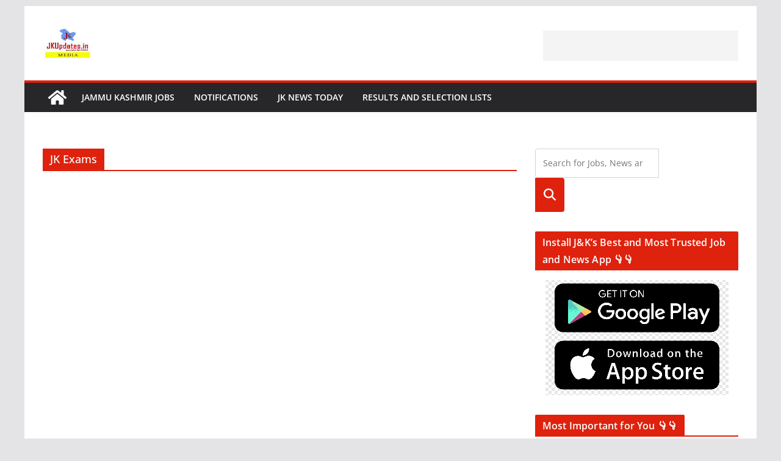

--- FILE ---
content_type: text/html; charset=utf-8
request_url: https://www.google.com/recaptcha/api2/aframe
body_size: 183
content:
<!DOCTYPE HTML><html><head><meta http-equiv="content-type" content="text/html; charset=UTF-8"></head><body><script nonce="7EzKmaKwf3XH4mhoc4pd6Q">/** Anti-fraud and anti-abuse applications only. See google.com/recaptcha */ try{var clients={'sodar':'https://pagead2.googlesyndication.com/pagead/sodar?'};window.addEventListener("message",function(a){try{if(a.source===window.parent){var b=JSON.parse(a.data);var c=clients[b['id']];if(c){var d=document.createElement('img');d.src=c+b['params']+'&rc='+(localStorage.getItem("rc::a")?sessionStorage.getItem("rc::b"):"");window.document.body.appendChild(d);sessionStorage.setItem("rc::e",parseInt(sessionStorage.getItem("rc::e")||0)+1);localStorage.setItem("rc::h",'1769187141396');}}}catch(b){}});window.parent.postMessage("_grecaptcha_ready", "*");}catch(b){}</script></body></html>

--- FILE ---
content_type: application/javascript; charset=utf-8
request_url: https://fundingchoicesmessages.google.com/f/AGSKWxV8qHlrFe-NQOC-Ho9ZpN3BWwA--dSiXjVWe_9gX_3wZQGufQFDOLpXhDADnK0ITSVAwOexHAnVJDKfKkkECdU1S-73M7VA4Pc9cmt-_NqDgrPjrMmAXZROpW1pGXl_7mWjVh6Png==?fccs=W251bGwsbnVsbCxudWxsLG51bGwsbnVsbCxudWxsLFsxNzY5MTg3MTQxLDMzNDAwMDAwMF0sbnVsbCxudWxsLG51bGwsW251bGwsWzcsNl0sbnVsbCxudWxsLG51bGwsbnVsbCxudWxsLG51bGwsbnVsbCxudWxsLG51bGwsMV0sImh0dHBzOi8vamthZHdvcmxkLmNvbS90YWcvamstZXhhbXMvIixudWxsLFtbOCwiazYxUEJqbWs2TzAiXSxbOSwiZW4tVVMiXSxbMTYsIlsxLDEsMV0iXSxbMTksIjIiXSxbMTcsIlswXSJdLFsyNCwiIl0sWzI5LCJmYWxzZSJdXV0
body_size: 122
content:
if (typeof __googlefc.fcKernelManager.run === 'function') {"use strict";this.default_ContributorServingResponseClientJs=this.default_ContributorServingResponseClientJs||{};(function(_){var window=this;
try{
var qp=function(a){this.A=_.t(a)};_.u(qp,_.J);var rp=function(a){this.A=_.t(a)};_.u(rp,_.J);rp.prototype.getWhitelistStatus=function(){return _.F(this,2)};var sp=function(a){this.A=_.t(a)};_.u(sp,_.J);var tp=_.ed(sp),up=function(a,b,c){this.B=a;this.j=_.A(b,qp,1);this.l=_.A(b,_.Pk,3);this.F=_.A(b,rp,4);a=this.B.location.hostname;this.D=_.Fg(this.j,2)&&_.O(this.j,2)!==""?_.O(this.j,2):a;a=new _.Qg(_.Qk(this.l));this.C=new _.dh(_.q.document,this.D,a);this.console=null;this.o=new _.mp(this.B,c,a)};
up.prototype.run=function(){if(_.O(this.j,3)){var a=this.C,b=_.O(this.j,3),c=_.fh(a),d=new _.Wg;b=_.hg(d,1,b);c=_.C(c,1,b);_.jh(a,c)}else _.gh(this.C,"FCNEC");_.op(this.o,_.A(this.l,_.De,1),this.l.getDefaultConsentRevocationText(),this.l.getDefaultConsentRevocationCloseText(),this.l.getDefaultConsentRevocationAttestationText(),this.D);_.pp(this.o,_.F(this.F,1),this.F.getWhitelistStatus());var e;a=(e=this.B.googlefc)==null?void 0:e.__executeManualDeployment;a!==void 0&&typeof a==="function"&&_.To(this.o.G,
"manualDeploymentApi")};var vp=function(){};vp.prototype.run=function(a,b,c){var d;return _.v(function(e){d=tp(b);(new up(a,d,c)).run();return e.return({})})};_.Tk(7,new vp);
}catch(e){_._DumpException(e)}
}).call(this,this.default_ContributorServingResponseClientJs);
// Google Inc.

//# sourceURL=/_/mss/boq-content-ads-contributor/_/js/k=boq-content-ads-contributor.ContributorServingResponseClientJs.en_US.k61PBjmk6O0.es5.O/d=1/exm=ad_blocking_detection_executable,kernel_loader,loader_js_executable/ed=1/rs=AJlcJMztj-kAdg6DB63MlSG3pP52LjSptg/m=cookie_refresh_executable
__googlefc.fcKernelManager.run('\x5b\x5b\x5b7,\x22\x5b\x5bnull,\\\x22jkadworld.com\\\x22,\\\x22AKsRol8Zbg4-gOaCX0x9u-KyVOtPi1sMPoqEMfkJjh5DYCAQti-OHHcWRg6C2oMkK0whlYWPNL4amnStQYlPJWnDjOzn1NPEYBF5DWPb-xeHWNJW3lxcykQFZaNqZuqTarFt5FPen2jF58aaqyXZyb_0We-GgG2BIQ\\\\u003d\\\\u003d\\\x22\x5d,null,\x5b\x5bnull,null,null,\\\x22https:\/\/fundingchoicesmessages.google.com\/f\/AGSKWxVKK57PkgC-8k6LiVnPWU5vcxLxqYi9-vDifY_gGpDCnTJP8UoKqV8xoOEc8-LDG3hYpMtVkkRkw-XeAEVeQ89FHiMyCB4qCvYQqAyPo-wJfyb99Kmg4UOuvnzrBf9Lf35wWwSxkg\\\\u003d\\\\u003d\\\x22\x5d,null,null,\x5bnull,null,null,\\\x22https:\/\/fundingchoicesmessages.google.com\/el\/AGSKWxXOiOczr-zBeHt9U3VIaLIEAjTQpl9jQHXhVbRnx0cfNRR6tliqHIMTYr422UPTNmNrJ1nDkKr7MQrRznloYjKdyjfJf2iwEbSwQ8jCrfwteYFlcUWhPzv6q2OK7YPSM9zDFlXdWw\\\\u003d\\\\u003d\\\x22\x5d,null,\x5bnull,\x5b7,6\x5d,null,null,null,null,null,null,null,null,null,1\x5d\x5d,\x5b3,1\x5d\x5d\x22\x5d\x5d,\x5bnull,null,null,\x22https:\/\/fundingchoicesmessages.google.com\/f\/AGSKWxUpZGewnUQ7TbbrxXonKNsCYNup-Bnzb1SEDzJTDFVwgpr9L5vxy5InrvLCD2RfsA1GdWuMjz0SQrYzTuE_AyHV53xXuVCukDvPuUemsOlPevtJrzgsY7NRqvvZOIN59yv_QbcMiA\\u003d\\u003d\x22\x5d\x5d');}

--- FILE ---
content_type: application/javascript; charset=utf-8
request_url: https://fundingchoicesmessages.google.com/f/AGSKWxVSOiHoHX3_IF_ILW70OK9p-cOPjeW5HE0f1kZsS5LNnlKTcWZ8Mt4DmsUuBkJbRahW2fD3F54r3Rw9cDfX8LTk1vlrla8bCvN0ZLcdEhe79DH9ub4_9GRnujxiyvzxURia_mNBp-EBjfoVrFPi_60LozmYnWIlYGRlx40eFt1d8PPxFEAfSWJ19Niq/_/newad2?/?adv_partner/ad/getbanandfile?/ad_entry__ad_skyscraper.
body_size: -1288
content:
window['3adf7d97-4964-4811-9952-0fc86a10f5d9'] = true;